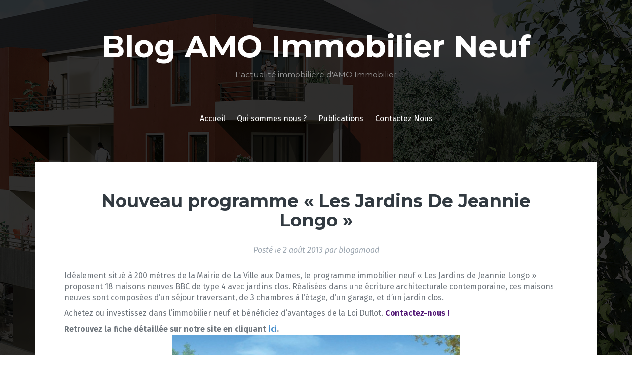

--- FILE ---
content_type: text/html; charset=UTF-8
request_url: https://www.programme-immobilier-neuf.fr/nouveau-programme-les-jardins-de-jeannie-longo/
body_size: 8912
content:
<!DOCTYPE html>
<html dir="ltr" lang="fr-FR" prefix="og: https://ogp.me/ns#">
<head>
<meta charset="UTF-8">
<meta name="viewport" content="width=device-width, initial-scale=1">
<link rel="profile" href="http://gmpg.org/xfn/11">
<link rel="pingback" href="https://www.programme-immobilier-neuf.fr/xmlrpc.php">

<title>Nouveau programme « Les Jardins De Jeannie Longo » | Blog AMO Immobilier Neuf</title>

		<!-- All in One SEO 4.9.3 - aioseo.com -->
	<meta name="description" content="Idéalement situé à 200 mètres de la Mairie de La Ville aux Dames, le programme immobilier neuf &quot;Les Jardins de Jeannie Longo&quot; proposent 18 maisons neuves BBC de type 4 avec jardins clos. Réalisées dans une écriture architecturale contemporaine, ces maisons neuves sont composées d&#039;un séjour traversant, de 3 chambres à l&#039;étage, d&#039;un garage, et" />
	<meta name="robots" content="max-image-preview:large" />
	<meta name="author" content="blogamoad"/>
	<link rel="canonical" href="https://www.programme-immobilier-neuf.fr/nouveau-programme-les-jardins-de-jeannie-longo/" />
	<meta name="generator" content="All in One SEO (AIOSEO) 4.9.3" />
		<meta property="og:locale" content="fr_FR" />
		<meta property="og:site_name" content="Blog AMO Immobilier Neuf | L&#039;actualité immobilière d&#039;AMO Immobilier" />
		<meta property="og:type" content="article" />
		<meta property="og:title" content="Nouveau programme « Les Jardins De Jeannie Longo » | Blog AMO Immobilier Neuf" />
		<meta property="og:description" content="Idéalement situé à 200 mètres de la Mairie de La Ville aux Dames, le programme immobilier neuf &quot;Les Jardins de Jeannie Longo&quot; proposent 18 maisons neuves BBC de type 4 avec jardins clos. Réalisées dans une écriture architecturale contemporaine, ces maisons neuves sont composées d&#039;un séjour traversant, de 3 chambres à l&#039;étage, d&#039;un garage, et" />
		<meta property="og:url" content="https://www.programme-immobilier-neuf.fr/nouveau-programme-les-jardins-de-jeannie-longo/" />
		<meta property="article:published_time" content="2013-08-02T09:20:06+00:00" />
		<meta property="article:modified_time" content="2014-06-03T08:52:27+00:00" />
		<meta name="twitter:card" content="summary" />
		<meta name="twitter:title" content="Nouveau programme « Les Jardins De Jeannie Longo » | Blog AMO Immobilier Neuf" />
		<meta name="twitter:description" content="Idéalement situé à 200 mètres de la Mairie de La Ville aux Dames, le programme immobilier neuf &quot;Les Jardins de Jeannie Longo&quot; proposent 18 maisons neuves BBC de type 4 avec jardins clos. Réalisées dans une écriture architecturale contemporaine, ces maisons neuves sont composées d&#039;un séjour traversant, de 3 chambres à l&#039;étage, d&#039;un garage, et" />
		<script type="application/ld+json" class="aioseo-schema">
			{"@context":"https:\/\/schema.org","@graph":[{"@type":"Article","@id":"https:\/\/www.programme-immobilier-neuf.fr\/nouveau-programme-les-jardins-de-jeannie-longo\/#article","name":"Nouveau programme \u00ab Les Jardins De Jeannie Longo \u00bb | Blog AMO Immobilier Neuf","headline":"Nouveau programme \u00ab\u00a0Les Jardins De Jeannie Longo\u00a0\u00bb","author":{"@id":"https:\/\/www.programme-immobilier-neuf.fr\/author\/blogamoad\/#author"},"publisher":{"@id":"https:\/\/www.programme-immobilier-neuf.fr\/#organization"},"image":{"@type":"ImageObject","url":"http:\/\/www.programme-immobilier-neuf.fr\/wp-content\/uploads\/2013\/08\/jeannieLongo-1024x619.jpg","@id":"https:\/\/www.programme-immobilier-neuf.fr\/nouveau-programme-les-jardins-de-jeannie-longo\/#articleImage"},"datePublished":"2013-08-02T10:20:06+01:00","dateModified":"2014-06-03T09:52:27+01:00","inLanguage":"fr-FR","mainEntityOfPage":{"@id":"https:\/\/www.programme-immobilier-neuf.fr\/nouveau-programme-les-jardins-de-jeannie-longo\/#webpage"},"isPartOf":{"@id":"https:\/\/www.programme-immobilier-neuf.fr\/nouveau-programme-les-jardins-de-jeannie-longo\/#webpage"},"articleSection":"Tout nouveau"},{"@type":"BreadcrumbList","@id":"https:\/\/www.programme-immobilier-neuf.fr\/nouveau-programme-les-jardins-de-jeannie-longo\/#breadcrumblist","itemListElement":[{"@type":"ListItem","@id":"https:\/\/www.programme-immobilier-neuf.fr#listItem","position":1,"name":"Accueil","item":"https:\/\/www.programme-immobilier-neuf.fr","nextItem":{"@type":"ListItem","@id":"https:\/\/www.programme-immobilier-neuf.fr\/category\/publications\/#listItem","name":"Publications"}},{"@type":"ListItem","@id":"https:\/\/www.programme-immobilier-neuf.fr\/category\/publications\/#listItem","position":2,"name":"Publications","item":"https:\/\/www.programme-immobilier-neuf.fr\/category\/publications\/","nextItem":{"@type":"ListItem","@id":"https:\/\/www.programme-immobilier-neuf.fr\/category\/publications\/tout-nouveau\/#listItem","name":"Tout nouveau"},"previousItem":{"@type":"ListItem","@id":"https:\/\/www.programme-immobilier-neuf.fr#listItem","name":"Accueil"}},{"@type":"ListItem","@id":"https:\/\/www.programme-immobilier-neuf.fr\/category\/publications\/tout-nouveau\/#listItem","position":3,"name":"Tout nouveau","item":"https:\/\/www.programme-immobilier-neuf.fr\/category\/publications\/tout-nouveau\/","nextItem":{"@type":"ListItem","@id":"https:\/\/www.programme-immobilier-neuf.fr\/nouveau-programme-les-jardins-de-jeannie-longo\/#listItem","name":"Nouveau programme \u00ab\u00a0Les Jardins De Jeannie Longo\u00a0\u00bb"},"previousItem":{"@type":"ListItem","@id":"https:\/\/www.programme-immobilier-neuf.fr\/category\/publications\/#listItem","name":"Publications"}},{"@type":"ListItem","@id":"https:\/\/www.programme-immobilier-neuf.fr\/nouveau-programme-les-jardins-de-jeannie-longo\/#listItem","position":4,"name":"Nouveau programme \u00ab\u00a0Les Jardins De Jeannie Longo\u00a0\u00bb","previousItem":{"@type":"ListItem","@id":"https:\/\/www.programme-immobilier-neuf.fr\/category\/publications\/tout-nouveau\/#listItem","name":"Tout nouveau"}}]},{"@type":"Organization","@id":"https:\/\/www.programme-immobilier-neuf.fr\/#organization","name":"Blog AMO Immobilier Neuf","description":"L'actualit\u00e9 immobili\u00e8re d'AMO Immobilier","url":"https:\/\/www.programme-immobilier-neuf.fr\/"},{"@type":"Person","@id":"https:\/\/www.programme-immobilier-neuf.fr\/author\/blogamoad\/#author","url":"https:\/\/www.programme-immobilier-neuf.fr\/author\/blogamoad\/","name":"blogamoad","image":{"@type":"ImageObject","@id":"https:\/\/www.programme-immobilier-neuf.fr\/nouveau-programme-les-jardins-de-jeannie-longo\/#authorImage","url":"https:\/\/secure.gravatar.com\/avatar\/95f8447ca003ca43b33cd46d5c668e78ce29886321bc7568e544d67ce9910d47?s=96&d=blank&r=g","width":96,"height":96,"caption":"blogamoad"}},{"@type":"WebPage","@id":"https:\/\/www.programme-immobilier-neuf.fr\/nouveau-programme-les-jardins-de-jeannie-longo\/#webpage","url":"https:\/\/www.programme-immobilier-neuf.fr\/nouveau-programme-les-jardins-de-jeannie-longo\/","name":"Nouveau programme \u00ab Les Jardins De Jeannie Longo \u00bb | Blog AMO Immobilier Neuf","description":"Id\u00e9alement situ\u00e9 \u00e0 200 m\u00e8tres de la Mairie de La Ville aux Dames, le programme immobilier neuf \"Les Jardins de Jeannie Longo\" proposent 18 maisons neuves BBC de type 4 avec jardins clos. R\u00e9alis\u00e9es dans une \u00e9criture architecturale contemporaine, ces maisons neuves sont compos\u00e9es d'un s\u00e9jour traversant, de 3 chambres \u00e0 l'\u00e9tage, d'un garage, et","inLanguage":"fr-FR","isPartOf":{"@id":"https:\/\/www.programme-immobilier-neuf.fr\/#website"},"breadcrumb":{"@id":"https:\/\/www.programme-immobilier-neuf.fr\/nouveau-programme-les-jardins-de-jeannie-longo\/#breadcrumblist"},"author":{"@id":"https:\/\/www.programme-immobilier-neuf.fr\/author\/blogamoad\/#author"},"creator":{"@id":"https:\/\/www.programme-immobilier-neuf.fr\/author\/blogamoad\/#author"},"datePublished":"2013-08-02T10:20:06+01:00","dateModified":"2014-06-03T09:52:27+01:00"},{"@type":"WebSite","@id":"https:\/\/www.programme-immobilier-neuf.fr\/#website","url":"https:\/\/www.programme-immobilier-neuf.fr\/","name":"Blog AMO Immobilier Neuf","description":"L'actualit\u00e9 immobili\u00e8re d'AMO Immobilier","inLanguage":"fr-FR","publisher":{"@id":"https:\/\/www.programme-immobilier-neuf.fr\/#organization"}}]}
		</script>
		<!-- All in One SEO -->

<link rel='dns-prefetch' href='//fonts.googleapis.com' />
<link rel="alternate" type="application/rss+xml" title="Blog AMO Immobilier Neuf &raquo; Flux" href="https://www.programme-immobilier-neuf.fr/feed/" />
<link rel="alternate" type="application/rss+xml" title="Blog AMO Immobilier Neuf &raquo; Flux des commentaires" href="https://www.programme-immobilier-neuf.fr/comments/feed/" />
<link rel="alternate" title="oEmbed (JSON)" type="application/json+oembed" href="https://www.programme-immobilier-neuf.fr/wp-json/oembed/1.0/embed?url=https%3A%2F%2Fwww.programme-immobilier-neuf.fr%2Fnouveau-programme-les-jardins-de-jeannie-longo%2F" />
<link rel="alternate" title="oEmbed (XML)" type="text/xml+oembed" href="https://www.programme-immobilier-neuf.fr/wp-json/oembed/1.0/embed?url=https%3A%2F%2Fwww.programme-immobilier-neuf.fr%2Fnouveau-programme-les-jardins-de-jeannie-longo%2F&#038;format=xml" />
<style id='wp-img-auto-sizes-contain-inline-css' type='text/css'>
img:is([sizes=auto i],[sizes^="auto," i]){contain-intrinsic-size:3000px 1500px}
/*# sourceURL=wp-img-auto-sizes-contain-inline-css */
</style>
<style id='wp-emoji-styles-inline-css' type='text/css'>

	img.wp-smiley, img.emoji {
		display: inline !important;
		border: none !important;
		box-shadow: none !important;
		height: 1em !important;
		width: 1em !important;
		margin: 0 0.07em !important;
		vertical-align: -0.1em !important;
		background: none !important;
		padding: 0 !important;
	}
/*# sourceURL=wp-emoji-styles-inline-css */
</style>
<style id='wp-block-library-inline-css' type='text/css'>
:root{--wp-block-synced-color:#7a00df;--wp-block-synced-color--rgb:122,0,223;--wp-bound-block-color:var(--wp-block-synced-color);--wp-editor-canvas-background:#ddd;--wp-admin-theme-color:#007cba;--wp-admin-theme-color--rgb:0,124,186;--wp-admin-theme-color-darker-10:#006ba1;--wp-admin-theme-color-darker-10--rgb:0,107,160.5;--wp-admin-theme-color-darker-20:#005a87;--wp-admin-theme-color-darker-20--rgb:0,90,135;--wp-admin-border-width-focus:2px}@media (min-resolution:192dpi){:root{--wp-admin-border-width-focus:1.5px}}.wp-element-button{cursor:pointer}:root .has-very-light-gray-background-color{background-color:#eee}:root .has-very-dark-gray-background-color{background-color:#313131}:root .has-very-light-gray-color{color:#eee}:root .has-very-dark-gray-color{color:#313131}:root .has-vivid-green-cyan-to-vivid-cyan-blue-gradient-background{background:linear-gradient(135deg,#00d084,#0693e3)}:root .has-purple-crush-gradient-background{background:linear-gradient(135deg,#34e2e4,#4721fb 50%,#ab1dfe)}:root .has-hazy-dawn-gradient-background{background:linear-gradient(135deg,#faaca8,#dad0ec)}:root .has-subdued-olive-gradient-background{background:linear-gradient(135deg,#fafae1,#67a671)}:root .has-atomic-cream-gradient-background{background:linear-gradient(135deg,#fdd79a,#004a59)}:root .has-nightshade-gradient-background{background:linear-gradient(135deg,#330968,#31cdcf)}:root .has-midnight-gradient-background{background:linear-gradient(135deg,#020381,#2874fc)}:root{--wp--preset--font-size--normal:16px;--wp--preset--font-size--huge:42px}.has-regular-font-size{font-size:1em}.has-larger-font-size{font-size:2.625em}.has-normal-font-size{font-size:var(--wp--preset--font-size--normal)}.has-huge-font-size{font-size:var(--wp--preset--font-size--huge)}.has-text-align-center{text-align:center}.has-text-align-left{text-align:left}.has-text-align-right{text-align:right}.has-fit-text{white-space:nowrap!important}#end-resizable-editor-section{display:none}.aligncenter{clear:both}.items-justified-left{justify-content:flex-start}.items-justified-center{justify-content:center}.items-justified-right{justify-content:flex-end}.items-justified-space-between{justify-content:space-between}.screen-reader-text{border:0;clip-path:inset(50%);height:1px;margin:-1px;overflow:hidden;padding:0;position:absolute;width:1px;word-wrap:normal!important}.screen-reader-text:focus{background-color:#ddd;clip-path:none;color:#444;display:block;font-size:1em;height:auto;left:5px;line-height:normal;padding:15px 23px 14px;text-decoration:none;top:5px;width:auto;z-index:100000}html :where(.has-border-color){border-style:solid}html :where([style*=border-top-color]){border-top-style:solid}html :where([style*=border-right-color]){border-right-style:solid}html :where([style*=border-bottom-color]){border-bottom-style:solid}html :where([style*=border-left-color]){border-left-style:solid}html :where([style*=border-width]){border-style:solid}html :where([style*=border-top-width]){border-top-style:solid}html :where([style*=border-right-width]){border-right-style:solid}html :where([style*=border-bottom-width]){border-bottom-style:solid}html :where([style*=border-left-width]){border-left-style:solid}html :where(img[class*=wp-image-]){height:auto;max-width:100%}:where(figure){margin:0 0 1em}html :where(.is-position-sticky){--wp-admin--admin-bar--position-offset:var(--wp-admin--admin-bar--height,0px)}@media screen and (max-width:600px){html :where(.is-position-sticky){--wp-admin--admin-bar--position-offset:0px}}

/*# sourceURL=wp-block-library-inline-css */
</style><style id='global-styles-inline-css' type='text/css'>
:root{--wp--preset--aspect-ratio--square: 1;--wp--preset--aspect-ratio--4-3: 4/3;--wp--preset--aspect-ratio--3-4: 3/4;--wp--preset--aspect-ratio--3-2: 3/2;--wp--preset--aspect-ratio--2-3: 2/3;--wp--preset--aspect-ratio--16-9: 16/9;--wp--preset--aspect-ratio--9-16: 9/16;--wp--preset--color--black: #000000;--wp--preset--color--cyan-bluish-gray: #abb8c3;--wp--preset--color--white: #ffffff;--wp--preset--color--pale-pink: #f78da7;--wp--preset--color--vivid-red: #cf2e2e;--wp--preset--color--luminous-vivid-orange: #ff6900;--wp--preset--color--luminous-vivid-amber: #fcb900;--wp--preset--color--light-green-cyan: #7bdcb5;--wp--preset--color--vivid-green-cyan: #00d084;--wp--preset--color--pale-cyan-blue: #8ed1fc;--wp--preset--color--vivid-cyan-blue: #0693e3;--wp--preset--color--vivid-purple: #9b51e0;--wp--preset--gradient--vivid-cyan-blue-to-vivid-purple: linear-gradient(135deg,rgb(6,147,227) 0%,rgb(155,81,224) 100%);--wp--preset--gradient--light-green-cyan-to-vivid-green-cyan: linear-gradient(135deg,rgb(122,220,180) 0%,rgb(0,208,130) 100%);--wp--preset--gradient--luminous-vivid-amber-to-luminous-vivid-orange: linear-gradient(135deg,rgb(252,185,0) 0%,rgb(255,105,0) 100%);--wp--preset--gradient--luminous-vivid-orange-to-vivid-red: linear-gradient(135deg,rgb(255,105,0) 0%,rgb(207,46,46) 100%);--wp--preset--gradient--very-light-gray-to-cyan-bluish-gray: linear-gradient(135deg,rgb(238,238,238) 0%,rgb(169,184,195) 100%);--wp--preset--gradient--cool-to-warm-spectrum: linear-gradient(135deg,rgb(74,234,220) 0%,rgb(151,120,209) 20%,rgb(207,42,186) 40%,rgb(238,44,130) 60%,rgb(251,105,98) 80%,rgb(254,248,76) 100%);--wp--preset--gradient--blush-light-purple: linear-gradient(135deg,rgb(255,206,236) 0%,rgb(152,150,240) 100%);--wp--preset--gradient--blush-bordeaux: linear-gradient(135deg,rgb(254,205,165) 0%,rgb(254,45,45) 50%,rgb(107,0,62) 100%);--wp--preset--gradient--luminous-dusk: linear-gradient(135deg,rgb(255,203,112) 0%,rgb(199,81,192) 50%,rgb(65,88,208) 100%);--wp--preset--gradient--pale-ocean: linear-gradient(135deg,rgb(255,245,203) 0%,rgb(182,227,212) 50%,rgb(51,167,181) 100%);--wp--preset--gradient--electric-grass: linear-gradient(135deg,rgb(202,248,128) 0%,rgb(113,206,126) 100%);--wp--preset--gradient--midnight: linear-gradient(135deg,rgb(2,3,129) 0%,rgb(40,116,252) 100%);--wp--preset--font-size--small: 13px;--wp--preset--font-size--medium: 20px;--wp--preset--font-size--large: 36px;--wp--preset--font-size--x-large: 42px;--wp--preset--spacing--20: 0.44rem;--wp--preset--spacing--30: 0.67rem;--wp--preset--spacing--40: 1rem;--wp--preset--spacing--50: 1.5rem;--wp--preset--spacing--60: 2.25rem;--wp--preset--spacing--70: 3.38rem;--wp--preset--spacing--80: 5.06rem;--wp--preset--shadow--natural: 6px 6px 9px rgba(0, 0, 0, 0.2);--wp--preset--shadow--deep: 12px 12px 50px rgba(0, 0, 0, 0.4);--wp--preset--shadow--sharp: 6px 6px 0px rgba(0, 0, 0, 0.2);--wp--preset--shadow--outlined: 6px 6px 0px -3px rgb(255, 255, 255), 6px 6px rgb(0, 0, 0);--wp--preset--shadow--crisp: 6px 6px 0px rgb(0, 0, 0);}:where(.is-layout-flex){gap: 0.5em;}:where(.is-layout-grid){gap: 0.5em;}body .is-layout-flex{display: flex;}.is-layout-flex{flex-wrap: wrap;align-items: center;}.is-layout-flex > :is(*, div){margin: 0;}body .is-layout-grid{display: grid;}.is-layout-grid > :is(*, div){margin: 0;}:where(.wp-block-columns.is-layout-flex){gap: 2em;}:where(.wp-block-columns.is-layout-grid){gap: 2em;}:where(.wp-block-post-template.is-layout-flex){gap: 1.25em;}:where(.wp-block-post-template.is-layout-grid){gap: 1.25em;}.has-black-color{color: var(--wp--preset--color--black) !important;}.has-cyan-bluish-gray-color{color: var(--wp--preset--color--cyan-bluish-gray) !important;}.has-white-color{color: var(--wp--preset--color--white) !important;}.has-pale-pink-color{color: var(--wp--preset--color--pale-pink) !important;}.has-vivid-red-color{color: var(--wp--preset--color--vivid-red) !important;}.has-luminous-vivid-orange-color{color: var(--wp--preset--color--luminous-vivid-orange) !important;}.has-luminous-vivid-amber-color{color: var(--wp--preset--color--luminous-vivid-amber) !important;}.has-light-green-cyan-color{color: var(--wp--preset--color--light-green-cyan) !important;}.has-vivid-green-cyan-color{color: var(--wp--preset--color--vivid-green-cyan) !important;}.has-pale-cyan-blue-color{color: var(--wp--preset--color--pale-cyan-blue) !important;}.has-vivid-cyan-blue-color{color: var(--wp--preset--color--vivid-cyan-blue) !important;}.has-vivid-purple-color{color: var(--wp--preset--color--vivid-purple) !important;}.has-black-background-color{background-color: var(--wp--preset--color--black) !important;}.has-cyan-bluish-gray-background-color{background-color: var(--wp--preset--color--cyan-bluish-gray) !important;}.has-white-background-color{background-color: var(--wp--preset--color--white) !important;}.has-pale-pink-background-color{background-color: var(--wp--preset--color--pale-pink) !important;}.has-vivid-red-background-color{background-color: var(--wp--preset--color--vivid-red) !important;}.has-luminous-vivid-orange-background-color{background-color: var(--wp--preset--color--luminous-vivid-orange) !important;}.has-luminous-vivid-amber-background-color{background-color: var(--wp--preset--color--luminous-vivid-amber) !important;}.has-light-green-cyan-background-color{background-color: var(--wp--preset--color--light-green-cyan) !important;}.has-vivid-green-cyan-background-color{background-color: var(--wp--preset--color--vivid-green-cyan) !important;}.has-pale-cyan-blue-background-color{background-color: var(--wp--preset--color--pale-cyan-blue) !important;}.has-vivid-cyan-blue-background-color{background-color: var(--wp--preset--color--vivid-cyan-blue) !important;}.has-vivid-purple-background-color{background-color: var(--wp--preset--color--vivid-purple) !important;}.has-black-border-color{border-color: var(--wp--preset--color--black) !important;}.has-cyan-bluish-gray-border-color{border-color: var(--wp--preset--color--cyan-bluish-gray) !important;}.has-white-border-color{border-color: var(--wp--preset--color--white) !important;}.has-pale-pink-border-color{border-color: var(--wp--preset--color--pale-pink) !important;}.has-vivid-red-border-color{border-color: var(--wp--preset--color--vivid-red) !important;}.has-luminous-vivid-orange-border-color{border-color: var(--wp--preset--color--luminous-vivid-orange) !important;}.has-luminous-vivid-amber-border-color{border-color: var(--wp--preset--color--luminous-vivid-amber) !important;}.has-light-green-cyan-border-color{border-color: var(--wp--preset--color--light-green-cyan) !important;}.has-vivid-green-cyan-border-color{border-color: var(--wp--preset--color--vivid-green-cyan) !important;}.has-pale-cyan-blue-border-color{border-color: var(--wp--preset--color--pale-cyan-blue) !important;}.has-vivid-cyan-blue-border-color{border-color: var(--wp--preset--color--vivid-cyan-blue) !important;}.has-vivid-purple-border-color{border-color: var(--wp--preset--color--vivid-purple) !important;}.has-vivid-cyan-blue-to-vivid-purple-gradient-background{background: var(--wp--preset--gradient--vivid-cyan-blue-to-vivid-purple) !important;}.has-light-green-cyan-to-vivid-green-cyan-gradient-background{background: var(--wp--preset--gradient--light-green-cyan-to-vivid-green-cyan) !important;}.has-luminous-vivid-amber-to-luminous-vivid-orange-gradient-background{background: var(--wp--preset--gradient--luminous-vivid-amber-to-luminous-vivid-orange) !important;}.has-luminous-vivid-orange-to-vivid-red-gradient-background{background: var(--wp--preset--gradient--luminous-vivid-orange-to-vivid-red) !important;}.has-very-light-gray-to-cyan-bluish-gray-gradient-background{background: var(--wp--preset--gradient--very-light-gray-to-cyan-bluish-gray) !important;}.has-cool-to-warm-spectrum-gradient-background{background: var(--wp--preset--gradient--cool-to-warm-spectrum) !important;}.has-blush-light-purple-gradient-background{background: var(--wp--preset--gradient--blush-light-purple) !important;}.has-blush-bordeaux-gradient-background{background: var(--wp--preset--gradient--blush-bordeaux) !important;}.has-luminous-dusk-gradient-background{background: var(--wp--preset--gradient--luminous-dusk) !important;}.has-pale-ocean-gradient-background{background: var(--wp--preset--gradient--pale-ocean) !important;}.has-electric-grass-gradient-background{background: var(--wp--preset--gradient--electric-grass) !important;}.has-midnight-gradient-background{background: var(--wp--preset--gradient--midnight) !important;}.has-small-font-size{font-size: var(--wp--preset--font-size--small) !important;}.has-medium-font-size{font-size: var(--wp--preset--font-size--medium) !important;}.has-large-font-size{font-size: var(--wp--preset--font-size--large) !important;}.has-x-large-font-size{font-size: var(--wp--preset--font-size--x-large) !important;}
/*# sourceURL=global-styles-inline-css */
</style>

<style id='classic-theme-styles-inline-css' type='text/css'>
/*! This file is auto-generated */
.wp-block-button__link{color:#fff;background-color:#32373c;border-radius:9999px;box-shadow:none;text-decoration:none;padding:calc(.667em + 2px) calc(1.333em + 2px);font-size:1.125em}.wp-block-file__button{background:#32373c;color:#fff;text-decoration:none}
/*# sourceURL=/wp-includes/css/classic-themes.min.css */
</style>
<link rel='stylesheet' id='fara-bootstrap-css' href='https://www.programme-immobilier-neuf.fr/wp-content/themes/fara/bootstrap/css/bootstrap.min.css?ver=1' type='text/css' media='all' />
<link rel='stylesheet' id='fara-body-fonts-css' href='//fonts.googleapis.com/css?family=Fira+Sans%3A400%2C700%2C400italic%2C700italic&#038;ver=6.9' type='text/css' media='all' />
<link rel='stylesheet' id='fara-headings-fonts-css' href='//fonts.googleapis.com/css?family=Montserrat%3A400%2C700&#038;ver=6.9' type='text/css' media='all' />
<link rel='stylesheet' id='fara-style-css' href='https://www.programme-immobilier-neuf.fr/wp-content/themes/fara/style.css?ver=6.9' type='text/css' media='all' />
<style id='fara-style-inline-css' type='text/css'>
.post-number-0 .post-content { background:#775d80}
.post-number-0 .post-content { background:-moz-linear-gradient(left,#775d800%,#775d80 25%, #ffffff 25%, #ffffff 25%, #ffffff 100%);}
.post-number-0 .post-content { background:-webkit-gradient(linear, left top, right top, color-stop(0%,#775d80), color-stop(25%,#775d80), color-stop(25%,#ffffff), color-stop(25%,#ffffff), color-stop(100%,#ffffff));}
.post-number-0 .post-content { background:linear-gradient(to right,#775d80 0%,#775d80 25%,#ffffff 25%,#ffffff 25%,#ffffff 100%);}
.post-number-0 .post-content { filter:progid:DXImageTransform.Microsoft.gradient( startColorstr='#775d80', endColorstr='#ffffff',GradientType=1 );}
@media (max-width: 767px) { .post-number-0 .post-meta { background:#775d80} }
.post-number-1 .post-content { background:#8c8c8c}
.post-number-1 .post-content { background:-moz-linear-gradient(left,#8c8c8c0%,#8c8c8c 25%, #ffffff 25%, #ffffff 25%, #ffffff 100%);}
.post-number-1 .post-content { background:-webkit-gradient(linear, left top, right top, color-stop(0%,#8c8c8c), color-stop(25%,#8c8c8c), color-stop(25%,#ffffff), color-stop(25%,#ffffff), color-stop(100%,#ffffff));}
.post-number-1 .post-content { background:linear-gradient(to right,#8c8c8c 0%,#8c8c8c 25%,#ffffff 25%,#ffffff 25%,#ffffff 100%);}
.post-number-1 .post-content { filter:progid:DXImageTransform.Microsoft.gradient( startColorstr='#8c8c8c', endColorstr='#ffffff',GradientType=1 );}
@media (max-width: 767px) { .post-number-1 .post-meta { background:#8c8c8c} }
.post-number-2 .post-content { background:#775d80}
.post-number-2 .post-content { background:-moz-linear-gradient(left,#775d800%,#775d80 25%, #ffffff 25%, #ffffff 25%, #ffffff 100%);}
.post-number-2 .post-content { background:-webkit-gradient(linear, left top, right top, color-stop(0%,#775d80), color-stop(25%,#775d80), color-stop(25%,#ffffff), color-stop(25%,#ffffff), color-stop(100%,#ffffff));}
.post-number-2 .post-content { background:linear-gradient(to right,#775d80 0%,#775d80 25%,#ffffff 25%,#ffffff 25%,#ffffff 100%);}
.post-number-2 .post-content { filter:progid:DXImageTransform.Microsoft.gradient( startColorstr='#775d80', endColorstr='#ffffff',GradientType=1 );}
@media (max-width: 767px) { .post-number-2 .post-meta { background:#775d80} }
.post-number-3 .post-content { background:#8c8c8c}
.post-number-3 .post-content { background:-moz-linear-gradient(left,#8c8c8c0%,#8c8c8c 25%, #ffffff 25%, #ffffff 25%, #ffffff 100%);}
.post-number-3 .post-content { background:-webkit-gradient(linear, left top, right top, color-stop(0%,#8c8c8c), color-stop(25%,#8c8c8c), color-stop(25%,#ffffff), color-stop(25%,#ffffff), color-stop(100%,#ffffff));}
.post-number-3 .post-content { background:linear-gradient(to right,#8c8c8c 0%,#8c8c8c 25%,#ffffff 25%,#ffffff 25%,#ffffff 100%);}
.post-number-3 .post-content { filter:progid:DXImageTransform.Microsoft.gradient( startColorstr='#8c8c8c', endColorstr='#ffffff',GradientType=1 );}
@media (max-width: 767px) { .post-number-3 .post-meta { background:#8c8c8c} }
.site-description { color:#919191}
.main-navigation a, .main-navigation li::before { color:}
body { color:}

/*# sourceURL=fara-style-inline-css */
</style>
<link rel='stylesheet' id='fara-font-awesome-css' href='https://www.programme-immobilier-neuf.fr/wp-content/themes/fara/fonts/font-awesome.min.css?ver=6.9' type='text/css' media='all' />
<link rel='stylesheet' id='tablepress-default-css' href='https://www.programme-immobilier-neuf.fr/wp-content/plugins/tablepress/css/build/default.css?ver=3.2.6' type='text/css' media='all' />
<script type="text/javascript" src="https://www.programme-immobilier-neuf.fr/wp-includes/js/jquery/jquery.min.js?ver=3.7.1" id="jquery-core-js"></script>
<script type="text/javascript" src="https://www.programme-immobilier-neuf.fr/wp-includes/js/jquery/jquery-migrate.min.js?ver=3.4.1" id="jquery-migrate-js"></script>
<script type="text/javascript" src="https://www.programme-immobilier-neuf.fr/wp-content/themes/fara/js/jquery.slicknav.min.js?ver=1" id="fara-slicknav-js"></script>
<script type="text/javascript" src="https://www.programme-immobilier-neuf.fr/wp-content/themes/fara/js/jquery.fitvids.min.js?ver=1" id="fara-fitvids-js"></script>
<script type="text/javascript" src="https://www.programme-immobilier-neuf.fr/wp-content/themes/fara/js/scripts.js?ver=1" id="fara-scripts-js"></script>
<script type="text/javascript" src="https://www.programme-immobilier-neuf.fr/wp-content/themes/fara/js/imagesloaded.pkgd.min.js?ver=1" id="fara-imagesloaded-js"></script>
<script type="text/javascript" src="https://www.programme-immobilier-neuf.fr/wp-content/themes/fara/js/masonry-init.js?ver=1" id="fara-masonry-init-js"></script>
<link rel="https://api.w.org/" href="https://www.programme-immobilier-neuf.fr/wp-json/" /><link rel="alternate" title="JSON" type="application/json" href="https://www.programme-immobilier-neuf.fr/wp-json/wp/v2/posts/219" /><link rel="EditURI" type="application/rsd+xml" title="RSD" href="https://www.programme-immobilier-neuf.fr/xmlrpc.php?rsd" />
<meta name="generator" content="WordPress 6.9" />
<link rel='shortlink' href='https://www.programme-immobilier-neuf.fr/?p=219' />
<!--[if lt IE 9]>
<script src="https://www.programme-immobilier-neuf.fr/wp-content/themes/fara/js/html5shiv.js"></script>
<![endif]-->
<style type="text/css" id="custom-background-css">
body.custom-background { background-image: url("https://www.programme-immobilier-neuf.fr/wp-content/uploads/2018/10/latitude.jpeg"); background-position: right center; background-size: auto; background-repeat: no-repeat; background-attachment: fixed; }
</style>
	</head>

<body class="wp-singular post-template-default single single-post postid-219 single-format-standard custom-background wp-theme-fara">
<div class="body-overlay"></div>
<div id="page" class="hfeed site">
	<a class="skip-link screen-reader-text" href="#content">Aller au contenu</a>

	<header id="masthead" class="site-header clearfix" role="banner">
		<div class="container">

					

			<div class="site-branding">
	        				<h1 class="site-title"><a href="https://www.programme-immobilier-neuf.fr/" rel="home">Blog AMO Immobilier Neuf</a></h1>
				<h2 class="site-description">L&#039;actualité immobilière d&#039;AMO Immobilier</h2>
	        			</div><!-- .site-branding -->

			<nav id="site-navigation" class="main-navigation" role="navigation">
				<div class="menu-menu-3-container"><ul id="menu-menu-3" class="menu"><li id="menu-item-11" class="menu-item menu-item-type-custom menu-item-object-custom menu-item-home menu-item-11"><a href="http://www.programme-immobilier-neuf.fr/">Accueil</a></li>
<li id="menu-item-26" class="menu-item menu-item-type-post_type menu-item-object-page menu-item-26"><a href="https://www.programme-immobilier-neuf.fr/amo-immobilierneuf/">Qui sommes nous ?</a></li>
<li id="menu-item-33" class="menu-item menu-item-type-taxonomy menu-item-object-category current-post-ancestor menu-item-33"><a href="https://www.programme-immobilier-neuf.fr/category/publications/">Publications</a></li>
<li id="menu-item-52" class="menu-item menu-item-type-custom menu-item-object-custom menu-item-52"><a href="http://www.amo-immobilierneuf.fr/contact">Contactez Nous</a></li>
</ul></div>			</nav><!-- #site-navigation -->
			<nav class="mobile-nav"></nav>
		</div>
	</header><!-- #masthead -->

	
	<div id="content" class="site-content container">

	<div id="primary" class="content-area">
		<main id="main" class="site-main" role="main">

		
			
<article id="post-219" class="post-219 post type-post status-publish format-standard hentry category-tout-nouveau">

	
	<header class="entry-header">
		<h1 class="entry-title">Nouveau programme « Les Jardins De Jeannie Longo »</h1>
		<div class="entry-meta">
			<span class="posted-on">Posté le <a href="https://www.programme-immobilier-neuf.fr/nouveau-programme-les-jardins-de-jeannie-longo/" rel="bookmark"><time class="entry-date published" datetime="2013-08-02T10:20:06+01:00">2 août 2013</time><time class="updated" datetime="2014-06-03T09:52:27+01:00">3 juin 2014</time></a></span><span class="byline"> par <span class="author vcard"><a class="url fn n" href="https://www.programme-immobilier-neuf.fr/author/blogamoad/">blogamoad</a></span></span>		</div><!-- .entry-meta -->
	</header><!-- .entry-header -->

	<div class="entry-content">
		<p>Idéalement situé à 200 mètres de la Mairie de La Ville aux Dames, le programme immobilier neuf « Les Jardins de Jeannie Longo » proposent 18 maisons neuves BBC de type 4 avec jardins clos. Réalisées dans une écriture architecturale contemporaine, ces maisons neuves sont composées d&rsquo;un séjour traversant, de 3 chambres à l&rsquo;étage, d&rsquo;un garage, et d&rsquo;un jardin clos.</p>
<p>Achetez ou investissez dans l&rsquo;immobilier neuf et bénéficiez d&rsquo;avantages de la Loi Duflot. <a title="Contactez-nous" href="http://www.amo-immobilierneuf.fr/contact" target="_blank"><span style="color: #531976;"><strong>Contactez-nous !</strong></span></a></p>
<div></div>
<div><strong>Retrouvez la fiche détaillée sur notre site en cliquant <a title="Fiche détaillé Les Jardins de Jeannie Longo" href="http://www.amo-immobilierneuf.fr/component/rechercheimo/fiche/13012/Les-Jardins-De-Jeannie-Longo" target="_blank">ici</a>.</strong></div>
<div><a title="Les Jardins de Jeannie Longo" href="http://www.amo-immobilierneuf.fr/component/rechercheimo/fiche/13012/Les-Jardins-De-Jeannie-Longo" target="_blank"><img fetchpriority="high" decoding="async" class="aligncenter size-large wp-image-220" alt="jeannieLongo" src="https://www.programme-immobilier-neuf.fr/wp-content/uploads/2013/08/jeannieLongo-1024x619.jpg" width="584" height="353" srcset="https://www.programme-immobilier-neuf.fr/wp-content/uploads/2013/08/jeannieLongo-1024x619.jpg 1024w, https://www.programme-immobilier-neuf.fr/wp-content/uploads/2013/08/jeannieLongo-300x181.jpg 300w, https://www.programme-immobilier-neuf.fr/wp-content/uploads/2013/08/jeannieLongo-495x300.jpg 495w, https://www.programme-immobilier-neuf.fr/wp-content/uploads/2013/08/jeannieLongo.jpg 1077w" sizes="(max-width: 584px) 100vw, 584px" /></a></div>
<div></div>
			</div><!-- .entry-content -->

	<footer class="entry-footer">
		<span class="cat-links">Publié dans  <a href="https://www.programme-immobilier-neuf.fr/category/publications/tout-nouveau/" rel="category tag">Tout nouveau</a></span>	</footer><!-- .entry-footer -->
</article><!-- #post-## -->

				<nav class="navigation post-navigation" role="navigation">
		<h2 class="screen-reader-text">Navigation des articles</h2>
		<div class="nav-links">
			<div class="nav-previous "><a href="https://www.programme-immobilier-neuf.fr/la-meteo-des-taux-aout/" rel="prev"><i class="fa fa-long-arrow-left"></i> La météo des Taux : Août</a></div><div class="nav-next "><a href="https://www.programme-immobilier-neuf.fr/habiter-a-saint-jean-de-braye-45/" rel="next">Habiter à Saint Jean de Braye (45) <i class="fa fa-long-arrow-right"></i></a></div>		</div><!-- .nav-links -->
	</nav><!-- .navigation -->
	
			
		
		</main><!-- #main -->
	</div><!-- #primary -->


	</div><!-- #content -->

	<footer id="colophon" class="site-footer" role="contentinfo">
		<div class="site-info container">
			<a href="http://wordpress.org/" rel="nofollow">Fièrement propulsé par WordPress</a>
			<span class="sep"> | </span>
			Thème <a href="http://justfreethemes.com/fara" rel="nofollow">Fara</a> par JustFreeThemes			<a href="#" class="scrolltop"><i class="fa fa-chevron-up"></i>&nbsp;Haut de page</a>
		</div><!-- .site-info -->
	</footer><!-- #colophon -->
</div><!-- #page -->

<script type="speculationrules">
{"prefetch":[{"source":"document","where":{"and":[{"href_matches":"/*"},{"not":{"href_matches":["/wp-*.php","/wp-admin/*","/wp-content/uploads/*","/wp-content/*","/wp-content/plugins/*","/wp-content/themes/fara/*","/*\\?(.+)"]}},{"not":{"selector_matches":"a[rel~=\"nofollow\"]"}},{"not":{"selector_matches":".no-prefetch, .no-prefetch a"}}]},"eagerness":"conservative"}]}
</script>
<script type="text/javascript" src="https://www.programme-immobilier-neuf.fr/wp-content/themes/fara/js/skip-link-focus-fix.js?ver=20130115" id="fara-skip-link-focus-fix-js"></script>
<script type="text/javascript" src="https://www.programme-immobilier-neuf.fr/wp-includes/js/imagesloaded.min.js?ver=5.0.0" id="imagesloaded-js"></script>
<script type="text/javascript" src="https://www.programme-immobilier-neuf.fr/wp-includes/js/masonry.min.js?ver=4.2.2" id="masonry-js"></script>
<script type="text/javascript" src="https://www.programme-immobilier-neuf.fr/wp-includes/js/jquery/jquery.masonry.min.js?ver=3.1.2b" id="jquery-masonry-js"></script>
<script id="wp-emoji-settings" type="application/json">
{"baseUrl":"https://s.w.org/images/core/emoji/17.0.2/72x72/","ext":".png","svgUrl":"https://s.w.org/images/core/emoji/17.0.2/svg/","svgExt":".svg","source":{"concatemoji":"https://www.programme-immobilier-neuf.fr/wp-includes/js/wp-emoji-release.min.js?ver=6.9"}}
</script>
<script type="module">
/* <![CDATA[ */
/*! This file is auto-generated */
const a=JSON.parse(document.getElementById("wp-emoji-settings").textContent),o=(window._wpemojiSettings=a,"wpEmojiSettingsSupports"),s=["flag","emoji"];function i(e){try{var t={supportTests:e,timestamp:(new Date).valueOf()};sessionStorage.setItem(o,JSON.stringify(t))}catch(e){}}function c(e,t,n){e.clearRect(0,0,e.canvas.width,e.canvas.height),e.fillText(t,0,0);t=new Uint32Array(e.getImageData(0,0,e.canvas.width,e.canvas.height).data);e.clearRect(0,0,e.canvas.width,e.canvas.height),e.fillText(n,0,0);const a=new Uint32Array(e.getImageData(0,0,e.canvas.width,e.canvas.height).data);return t.every((e,t)=>e===a[t])}function p(e,t){e.clearRect(0,0,e.canvas.width,e.canvas.height),e.fillText(t,0,0);var n=e.getImageData(16,16,1,1);for(let e=0;e<n.data.length;e++)if(0!==n.data[e])return!1;return!0}function u(e,t,n,a){switch(t){case"flag":return n(e,"\ud83c\udff3\ufe0f\u200d\u26a7\ufe0f","\ud83c\udff3\ufe0f\u200b\u26a7\ufe0f")?!1:!n(e,"\ud83c\udde8\ud83c\uddf6","\ud83c\udde8\u200b\ud83c\uddf6")&&!n(e,"\ud83c\udff4\udb40\udc67\udb40\udc62\udb40\udc65\udb40\udc6e\udb40\udc67\udb40\udc7f","\ud83c\udff4\u200b\udb40\udc67\u200b\udb40\udc62\u200b\udb40\udc65\u200b\udb40\udc6e\u200b\udb40\udc67\u200b\udb40\udc7f");case"emoji":return!a(e,"\ud83e\u1fac8")}return!1}function f(e,t,n,a){let r;const o=(r="undefined"!=typeof WorkerGlobalScope&&self instanceof WorkerGlobalScope?new OffscreenCanvas(300,150):document.createElement("canvas")).getContext("2d",{willReadFrequently:!0}),s=(o.textBaseline="top",o.font="600 32px Arial",{});return e.forEach(e=>{s[e]=t(o,e,n,a)}),s}function r(e){var t=document.createElement("script");t.src=e,t.defer=!0,document.head.appendChild(t)}a.supports={everything:!0,everythingExceptFlag:!0},new Promise(t=>{let n=function(){try{var e=JSON.parse(sessionStorage.getItem(o));if("object"==typeof e&&"number"==typeof e.timestamp&&(new Date).valueOf()<e.timestamp+604800&&"object"==typeof e.supportTests)return e.supportTests}catch(e){}return null}();if(!n){if("undefined"!=typeof Worker&&"undefined"!=typeof OffscreenCanvas&&"undefined"!=typeof URL&&URL.createObjectURL&&"undefined"!=typeof Blob)try{var e="postMessage("+f.toString()+"("+[JSON.stringify(s),u.toString(),c.toString(),p.toString()].join(",")+"));",a=new Blob([e],{type:"text/javascript"});const r=new Worker(URL.createObjectURL(a),{name:"wpTestEmojiSupports"});return void(r.onmessage=e=>{i(n=e.data),r.terminate(),t(n)})}catch(e){}i(n=f(s,u,c,p))}t(n)}).then(e=>{for(const n in e)a.supports[n]=e[n],a.supports.everything=a.supports.everything&&a.supports[n],"flag"!==n&&(a.supports.everythingExceptFlag=a.supports.everythingExceptFlag&&a.supports[n]);var t;a.supports.everythingExceptFlag=a.supports.everythingExceptFlag&&!a.supports.flag,a.supports.everything||((t=a.source||{}).concatemoji?r(t.concatemoji):t.wpemoji&&t.twemoji&&(r(t.twemoji),r(t.wpemoji)))});
//# sourceURL=https://www.programme-immobilier-neuf.fr/wp-includes/js/wp-emoji-loader.min.js
/* ]]> */
</script>

</body>
</html>
